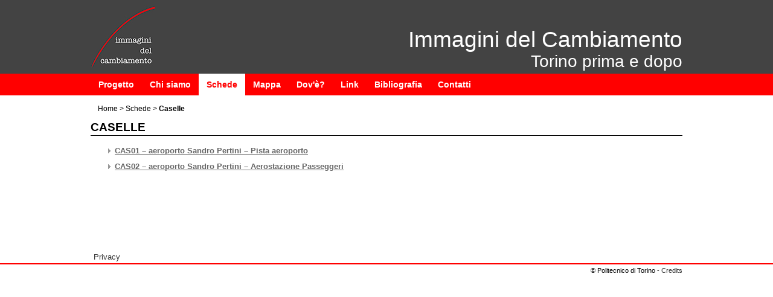

--- FILE ---
content_type: text/html; charset=utf-8
request_url: http://www.immaginidelcambiamento.it/schede/caselle
body_size: 1579
content:
			
								
																																								
											<!DOCTYPE html PUBLIC "-//W3C//DTD XHTML 1.0 Strict//EN" "http://www.w3.org/TR/xhtml1/DTD/xhtml1-strict.dtd">
	<html xmlns="http://www.w3.org/1999/xhtml" xml:lang="it-IT" lang="it-IT">
	<head>
			
<meta http-equiv="Content-Type" content="text/html; charset=utf-8" />
<meta http-equiv="Content-language" content="it-IT" />
																	
<meta name="author" content="" />
<meta name="copyright" content="Politecnico di Torino" />
<meta name="description" content="" />
<meta name="keywords" content="" />

	<meta http-equiv="X-UA-Compatible" content="IE=edge" />
	<meta name="MSSmartTagsPreventParsing" content="TRUE" />
	<meta name="generator" content="eZ publish" />

<title>			Immagini del Cambiamento -			Caselle
	</title>
<link rel="Shortcut icon" href="/design/polito_base2/images/favicon.ico" type="image/x-icon" />							<style type="text/css">
				@import url("/design/polito_base2/stylesheets/generico.css");
				@import url("/design/polito_base2/stylesheets/interna.css");
				@import url("/design/immaginicambiamento/stylesheets/custom.css?2021041301");
					</style>
						
<script src="/design/polito_base2/javascript/jquery/jquery.min.js" type="text/javascript"></script>
<script src="/design/polito_base2/javascript/ondomready.js" type="text/javascript"></script>
<script src="/design/polito_base2/javascript/js-detect.js" type="text/javascript"></script>
<script src="/design/polito_base2/javascript/node_modules/jquery-cookiebar/jquery.cookiebar.js" type="text/javascript"></script>			</head>

	<!--[if lt IE 7]><body class="no-js ie lt-ie10 lt-ie9 lt-ie8 lt-ie7"><![endif]-->
	<!--[if IE 7]><body class="no-js ie ie7 lt-ie10 lt-ie9 lt-ie8"><![endif]-->
	<!--[if IE 8]><body class="no-js ie ie8 lt-ie10 lt-ie9"><![endif]-->
	<!--[if IE 9]><body class="no-js ie ie9 lt-ie10"><![endif]-->
	<!--[if gt IE 9]><!--><body class="no-js"><!--<![endif]-->
		<div id="main" class="row">
				<div id="bandaTestata">
	<div id="header" class="row container">
		<div id="banner" class="span10">
																			<div class="span3 pull-left" id="logo">
														<img src="/design/immaginicambiamento/images/logo.jpg" width="107" height="107" alt="Immagini del Cambiamento" />
													</div>
						<div class="span7 pull-right" id="titolo_wrapper">
				<div id="titolo_position">
					<a href="/" title="Immagini del Cambiamento - Home">
																<span id="titolo_pagina_0">Immagini del Cambiamento</span><br /><span id="titolo_pagina_1">Torino prima e dopo</span><br />										</a>				</div>
			</div>
		</div>
	</div>
</div>
		<div class="headerdiv ">
					<div class="row">
				<div class="MenuTop" >
																																																																				
														<ul id="MenuTop">
																																				<li id="MenuTop_item_0_0">
																				
							<a href="/progetto">Progetto</a>																																								</li>
																			<li id="MenuTop_item_0_1">
											
							<a href="/chi_siamo">Chi siamo</a>																																								</li>
																			<li id="MenuTop_item_0_2">
											
																							<a href="/schede" class="active">Schede</a>																																								</li>
																			<li id="MenuTop_item_0_3">
											
							<a href="/mappa">Mappa</a>																																								</li>
																			<li id="MenuTop_item_0_4">
											
							<a href="/dov_e">Dov'è?</a>																																								</li>
																			<li id="MenuTop_item_0_5">
											
							<a href="/link">Link</a>																																								</li>
																			<li id="MenuTop_item_0_6">
											
							<a href="/bibliografia">Bibliografia</a>																																								</li>
																			<li id="MenuTop_item_0_7">
											
							<a href="/contatti">Contatti</a>																									</li>
								</ul>
	
				
				</div>
			</div>
			</div>

		<div id="container" class="container">
														<div class="row span10">
				<div id="nav" class="row">
											<div class="hidden">Dove sei:</div>
				<div class="breadcrumb"><a href="/">Home</a>
																																																																																																																																																																																							&gt; <a href="/schede">Schede</a>
																																																																																																						&gt; <strong>Caselle</strong>
																						</div>
				
				</div>
			</div>
													<div id="coldx" class="span10"> 
				<div id="corpo">
									<h1>Caselle</h1>	
<ul>

<li><a href="http://imgdc.polito.it/schede/CAS01.html" rel="_blank">CAS01 – aeroporto Sandro Pertini – Pista aeroporto</a></li>

<li><a href="http://imgdc.polito.it/schede/CAS02.html" rel="_blank">CAS02 – aeroporto Sandro Pertini – Aerostazione Passeggeri</a></li>

</ul>
																																													
				
										</div>
		</div>
		<div class="clearboth"></div>
		</div>
		<div id="footer" class="span10">
													<ul class="links"><li>
																																																																																																		<a href="/privacy">Privacy</a>				</li></ul>
								</div>
		<div id="footerDivider"><div class="container row"><div class="span10"></div></div></div>
		<div id="footerBottom" class="container row">
		<div id="footerData" class="row span10">
			<div class="span5 pull-right">
				<div id="copy">
				&copy; Politecnico di Torino
																																	- <a href="/credits">Credits</a>
																			</div>
					</div>
		</div>
	</div>
</div>
	
</body>
</html>					
	

--- FILE ---
content_type: text/css
request_url: http://www.immaginidelcambiamento.it/design/polito_base2/stylesheets/generico.css
body_size: 4692
content:
/*
 * 	10pt = 13.328125px
 * 	11pt = 14.660938px
 */
html {
  font-size: 100%;
  -webkit-text-size-adjust: 100%;
  -ms-text-size-adjust: 100%;
}

body{
  font-size:15px;
/*  font-size:11pt;*/
  padding:0px;
  font-family:Arial;
  margin: 0;
  line-height:20px;
  background-color:#ffffff;
  
}

img{
  border:0px;
}

abbr{
	outline:none;
	border:none;
}

a{
	text-decoration:none;
/*	outline:none;*/
}

a:hover{
	text-decoration:underline;
}
a:focus, input[type=image]:focus{
	outline-width: 2px;
	outline-style: solid;
	outline-color: #dd8822;
	outline-offset:0px;
	}

input#cerca
 {
  display: inline-block;
  height: 20px;
  padding: 4px 6px;
  margin-bottom: 9px;
  font-size: 12px;
  line-height: 20px;
  color: #555555;
  -webkit-border-radius: 3px;
  -moz-border-radius: 3px;
  border-radius: 3px;
}

input#cerca {
  background-color: #ffffff;
  border: 1px solid #cccccc;
  -webkit-box-shadow: inset 0 1px 1px rgba(0, 0, 0, 0.075);
  -moz-box-shadow: inset 0 1px 1px rgba(0, 0, 0, 0.075);
  box-shadow: inset 0 1px 1px rgba(0, 0, 0, 0.075);
  -webkit-transition: border linear .2s, box-shadow linear .2s;
  -moz-transition: border linear .2s, box-shadow linear .2s;
  -o-transition: border linear .2s, box-shadow linear .2s;
  transition: border linear .2s, box-shadow linear .2s;
}

input#cerca:focus {
  border-color: rgba(82, 168, 236, 0.8);
  outline: 0;
  outline: thin dotted \9;
  /* IE6-9 */

  -webkit-box-shadow: inset 0 1px 1px rgba(0, 0, 0, 0.075), 0 0 8px rgba(82, 168, 236, 0.6);
  -moz-box-shadow: inset 0 1px 1px rgba(0, 0, 0, 0.075), 0 0 8px rgba(82, 168, 236, 0.6);
  box-shadow: inset 0 1px 1px rgba(0, 0, 0, 0.075), 0 0 8px rgba(82, 168, 236, 0.6);
}

.input-append input {
  position: relative;
  margin-bottom: 0;
  *margin-left: 0;
  /*font-size: 12px;*/
  vertical-align: top;
  -webkit-border-radius: 0 3px 3px 0;
  -moz-border-radius: 0 3px 3px 0;
  border-radius: 0 3px 3px 0;
}
.input-append input:focus {
  z-index: 2;
}

.input-append{
  margin-bottom: 5px;
  font-size: 0;
  white-space: nowrap;
}

.span10 {
  width: 980px;
}
.span9 {
  width: 882px;
}
.span8 {
  width: 784px;
}
.span7 {
  width: 686px;
}
.span6 {
  width: 588px;
}
.span5 {
  width: 490px;
}
.span4 {
  width: 392px;
}
.span3 {
  width: 294px;
}
.span2 {
  width: 196px;
}
.span1 {
  width: 98px;
}
.offset10 {
  margin-left: 980px;
}
.offset9 {
  margin-left: 882px;
}
.offset8 {
  margin-left: 784px;
}
.offset7 {
  margin-left: 686px;
}
.offset6 {
  margin-left: 588px;
}
.offset5 {
  margin-left: 490px;
}
.offset4 {
  margin-left: 392px;
}
.offset3 {
  margin-left: 294px;
}
.offset2 {
  margin-left: 196px;
}
.offset1 {
  margin-left: 98px;
}
.row {
  margin-left: 0px;
  *zoom: 1;
}
.row:before,
.row:after {
  display: table;
  content: "";
  line-height: 0;
}
.row:after {
  clear: both;
}
[class*="span"] {
  float: left;
  min-height: 1px;
  margin-left: 0px;
}

.pull-right {
  float: right;
}
.pull-left {
  float: left;
}

.btn {
display: inline-block;
padding: 4px 14px;
margin-bottom: 0;
font-size: 14px;
line-height: 20px;
text-align: center;
vertical-align: middle;
cursor: pointer;
color: #333;
border: 1px solid #003576;
}

.btn:hover,
.btn:active,
.btn.active,
.btn.disabled,
.btn[disabled] {
  color: #333333;
  background-color: #e6e6e6;
  *background-color: #d9d9d9;
}
.btn:active,
.btn.active {
  background-color: #cccccc;
}
.btn:first-child {
  *margin-left: 0;
}
.btn:hover {
  color: #333333;
  text-decoration: none;
  background-color: #e6e6e6;
  *background-color: #d9d9d9;
  /* Buttons in IE7 don't get borders, so darken on hover */
  background-position: 0 -15px;
  -webkit-transition: background-position 0.1s linear;
  -moz-transition: background-position 0.1s linear;
  -o-transition: background-position 0.1s linear;
  transition: background-position 0.1s linear;
}
.btn:focus {
  outline: thin dotted #333;
  outline: 5px auto -webkit-focus-ring-color;
  outline-offset: -2px;
}
.btn.active,
.btn:active {
  background-color: #e6e6e6;
  background-color: #d9d9d9 \9;
  background-image: none;
  outline: 0;
  -webkit-box-shadow: inset 0 2px 4px rgba(0, 0, 0, 0.15), 0 1px 2px rgba(0, 0, 0, 0.05);
  -moz-box-shadow: inset 0 2px 4px rgba(0, 0, 0, 0.15), 0 1px 2px rgba(0, 0, 0, 0.05);
  box-shadow: inset 0 2px 4px rgba(0, 0, 0, 0.15), 0 1px 2px rgba(0, 0, 0, 0.05);
}

.container,
.navbar-static-top .container,
.navbar-fixed-top .container,
.navbar-fixed-bottom .container {
  width: 980px;
}
.container {
  margin-right: auto;
  margin-left: auto;
  *zoom: 1;
}
.container:before,
.container:after {
  display: table;
  content: "";
  line-height: 0;
}
.container:after {
  clear: both;
}
.nav {
  margin-left: 0;
  margin-bottom: 20px;
  list-style: none;
}
.nav > li > a, .nav > li > span {
  display: block;
}
.nav > li > a:hover {
  text-decoration: none;
  background-color: #eeeeee;
}
.navbar .nav.pull-right {
  float: right;
  margin-right: 0;
}
.navbar .nav > li {
  float: left;
}
.navbar .nav > li > a {
  float: none;
  padding: 10px 15px 10px;
  color: #777777;
  text-decoration: none;
  text-shadow: 0 1px 0 #ffffff;
}
.navbar .nav .dropdown-toggle .caret {
  margin-top: 8px;
}
.navbar .nav > li > a:focus,
.navbar .nav > li > a:hover {
  background-color: transparent;
  color: #333333;
  text-decoration: none;
}
.navbar .nav > .active > a,
.navbar .nav > .active > a:hover,
.navbar .nav > .active > a:focus {
  color: #555555;
  text-decoration: none;
  background-color: #e5e5e5;
  -webkit-box-shadow: inset 0 3px 8px rgba(0, 0, 0, 0.125);
  -moz-box-shadow: inset 0 3px 8px rgba(0, 0, 0, 0.125);
  box-shadow: inset 0 3px 8px rgba(0, 0, 0, 0.125);
}
.navbar .nav > li > .dropdown-menu:before {
  content: '';
  display: inline-block;
  border-left: 7px solid transparent;
  border-right: 7px solid transparent;
  border-bottom: 7px solid #ccc;
  border-bottom-color: rgba(0, 0, 0, 0.2);
  position: absolute;
  top: -7px;
  left: 9px;
}
.navbar .nav > li > .dropdown-menu:after {
  content: '';
  display: inline-block;
  border-left: 6px solid transparent;
  border-right: 6px solid transparent;
  border-bottom: 6px solid #ffffff;
  position: absolute;
  top: -6px;
  left: 10px;
}
.navbar-fixed-bottom .nav > li > .dropdown-menu:before {
  border-top: 7px solid #ccc;
  border-top-color: rgba(0, 0, 0, 0.2);
  border-bottom: 0;
  bottom: -7px;
  top: auto;
}
.navbar-fixed-bottom .nav > li > .dropdown-menu:after {
  border-top: 6px solid #ffffff;
  border-bottom: 0;
  bottom: -6px;
  top: auto;
}
.navbar .nav li.dropdown.open > .dropdown-toggle,
.navbar .nav li.dropdown.active > .dropdown-toggle,
.navbar .nav li.dropdown.open.active > .dropdown-toggle {
  background-color: #e5e5e5;
  color: #555555;
}
.navbar .nav li.dropdown > .dropdown-toggle .caret {
  border-top-color: #777777;
  border-bottom-color: #777777;
}
.navbar .nav li.dropdown.open > .dropdown-toggle .caret,
.navbar .nav li.dropdown.active > .dropdown-toggle .caret,
.navbar .nav li.dropdown.open.active > .dropdown-toggle .caret {
  border-top-color: #555555;
  border-bottom-color: #555555;
}
.navbar .pull-right > li > .dropdown-menu,
.navbar .nav > li > .dropdown-menu.pull-right {
  left: auto;
  right: 0;
}
.navbar .pull-right > li > .dropdown-menu:before,
.navbar .nav > li > .dropdown-menu.pull-right:before {
  left: auto;
  right: 12px;
}
.navbar .pull-right > li > .dropdown-menu:after,
.navbar .nav > li > .dropdown-menu.pull-right:after {
  left: auto;
  right: 13px;
}

.navbar .container {
  width: auto;
  height:28px
}
.nav-collapse.collapse {
  height: auto;
}
.navbar .divider-vertical {
  height: 25px;
  margin: 0 9px;
  border-left: 1px solid #f2f2f2;
  border-right: 1px solid #ffffff;
}
.navbar .btn,
.navbar .btn-group {
  margin-top: 5px;
}
.navbar .btn-group .btn,
.navbar .input-prepend .btn,
.navbar .input-append .btn {
  margin-top: 0;
}
.dropdown-toggle {
  *margin-bottom: -3px;
}
.dropdown-toggle:active,
.open .dropdown-toggle {
  outline: 0;
}
.caret {
  display: inline-block;
  width: 0;
  height: 0;
  vertical-align: top;
  border-top: 4px solid #000000;
  border-right: 4px solid transparent;
  border-left: 4px solid transparent;
  content: "";
}
.dropdown .caret {
  margin-top: 8px;
  margin-left: 2px;
}
.dropdown-menu {
  position: absolute;
  top:100%;
  left: 0;
  z-index: 1000;
  display: none;
  float: left;
  min-width: 160px;
  padding: 5px 0;
  margin: 2px 0 0;
  list-style: none;
  background-color: #ffffff;
  border: 1px solid #ccc;
  border: 1px solid rgba(0, 0, 0, 0.2);

}
.dropdown-menu.pull-right {
  right: 0;
  left: auto;
}
.dropdown-menu.pull-right {
  right: 0;
  left: auto;
}
.dropdown-menu .divider {
  *width: 100%;
  height: 1px;
  margin: 9px 1px;
  *margin: -5px 0 5px;
  overflow: hidden;
  background-color: #e5e5e5;
  border-bottom: 1px solid #ffffff;
}
.dropdown-menu a {
  display: block;
  padding: 3px 20px;
  clear: both;
  font-weight: normal;
  line-height: 20px;
  color: #333333;
  white-space: nowrap;
}
.dropdown-menu li > a:hover,
.dropdown-menu li > a:focus,
.dropdown-submenu:hover > a {
  text-decoration: none;
  color: #ffffff;
  background-color: #0088cc;
  background-color: #0081c2;
  background-image: -moz-linear-gradient(top, #0088cc, #0077b3);
  background-image: -webkit-gradient(linear, 0 0, 0 100%, from(#0088cc), to(#0077b3));
  background-image: -webkit-linear-gradient(top, #0088cc, #0077b3);
  background-image: -o-linear-gradient(top, #0088cc, #0077b3);
  background-image: linear-gradient(to bottom, #0088cc, #0077b3);
  background-repeat: repeat-x;
  filter: progid:DXImageTransform.Microsoft.gradient(startColorstr='#ff0088cc', endColorstr='#ff0077b3', GradientType=0);
}
.dropdown-menu .active > a,
.dropdown-menu .active > a:hover {
  color: #ffffff;
  text-decoration: none;
  outline: 0;
  background-color: #0088cc;
  background-color: #0081c2;
  background-image: -moz-linear-gradient(top, #0088cc, #0077b3);
  background-image: -webkit-gradient(linear, 0 0, 0 100%, from(#0088cc), to(#0077b3));
  background-image: -webkit-linear-gradient(top, #0088cc, #0077b3);
  background-image: -o-linear-gradient(top, #0088cc, #0077b3);
  background-image: linear-gradient(to bottom, #0088cc, #0077b3);
  background-repeat: repeat-x;
  filter: progid:DXImageTransform.Microsoft.gradient(startColorstr='#ff0088cc', endColorstr='#ff0077b3', GradientType=0);
}
.dropdown-menu .disabled > a,
.dropdown-menu .disabled > a:hover {
  color: #999999;
}
.dropdown-menu .disabled > a:hover {
  text-decoration: none;
  background-color: transparent;
  cursor: default;
}
.dropdown {
  position: relative;
}
.dropdown-toggle {
  *margin-bottom: -3px;
}

#skip,
.skip,
.hidden{
	font-size:120%;
	position:fixed;
	z-index:9999;
	left:-999em;
	top:0;
	width:100%;
	padding:0px;
	margin:0;
	text-align:center;
}

ul.skip, ul#skip{
		list-style:outside none;
}
#skip li,
.skip li {
	list-style-type:none;
}
#skip a,
a.skip,
.skip a,
label.skip {
	position:absolute;
	left:-999em;
	overflow:hidden;
	top:0;
}
label.skip {
	width:0;
	height:0;
}

#skip a:focus, #skip a:active,
a.skip:focus, a.skip:active,
.skip a:focus, .skip a:active
{
	text-align:center;
	position:absolute;
	left:999em;
	width:100%;
	height:1em;
	padding:0.6em 0;
	line-height:1em;
	font-weight:bold;
	text-decoration:none;
	color:#fff;
	background:#333;
	background:-moz-linear-gradient(top, #333 0%, #2b2b2b 100%);
	background:-webkit-gradient(linear, left top, left bottom, color-stop(0%, #333), color-stop(100%, #2b2b2b));
	background:-webkit-linear-gradient(top, #333 0%, #2b2b2b 100%);
	background:-o-linear-gradient(top, #333 0%, #2b2b2b 100%);
	background:-ms-linear-gradient(top, #333 0%, #2b2b2b 100%);
	background:linear-gradient(top, #333 0%, #2b2b2b 100%);
}

#container{
	margin:auto;
	text-align:left;
}

#bandaTestata{
	background-color:#003576;
	width:100%;
	margin:0px;
	padding:0px;
	border:0px;
	font-size:11pt;
	font-family:Arial;
}

#header{
	background-color:#003576;
	height:122px;
	font-size:11pt;
	font-family:Arial;
}

#banner{
	height:116px;
/* 	height:7.9122em; */
	padding:0px;
	border:0px;
	margin:0px;
	font-size:11pt;
	font-family:Arial;
	}
	
#logo{
	padding-top:8px;
/* 	padding-top:0.5454em; */
	color:#fff;
}

#titolo_wrapper {
	position:relative;
	clear:none;
	float:right;
	height:116px;
}

#titolo_position {
	color: #fff;
	position: absolute;
	bottom:0;
	right:0;
	text-align:right;
	/*padding-right:10px;*/
}

#titolo_position h1 {
	font-size:100%;
	font-weight:normal;
	margin:0px;
}

#titolo_position a, #titolo_position a:link, #titolo_position a:visited{
	color: #fff;
	text-align:right;
}

#titolo_pagina_0{
	line-height:1.2em;
	font-size:250%;
	color: #fff;
}

#titolo_pagina_1, #titolo_pagina_2, #titolo_pagina_3, #titolo_pagina_4 {
	line-height:1em;
	font-size: 190%;
	color: #fff;
}

.headerdiv{
	width:100%;
	float:left;
	clear:both;
	margin:0px;
}
.headerdiv.home{
	margin-bottom:24px;
}

#banda_colorata{
	height: 10px;
	background-color: #6f88a9;
}

#tool{
	display:block;
	height:28px;
	background-color:#eee;
	color:#003576;
}

#tool .navbar { 
	height:28px;
	font-size:13px;
}

#tool .navbar ul li a, #tool .navbar ul li ul li a { 
	color:#003576;
}

#tool .navbar ul li:hover > a, #tool .navbar ul li:active > a{
	text-decoration:underline;
}

#tool .navbar ul li ul{
	background-color:#fff;
}

#tool .navbar ul li ul li a:hover { 
	text-decoration:underline;
	background-color: #eeeeee;
	color:#003576;
}

#tool .nav-collapse{
	width:980px;
	margin-left:auto;
	margin-right:auto;
}

#tool .nav-collapse > .pull-right > div.pull-left {
margin:0 0px 0 14px;
}

#tool .nav-collapse > div {
	height:28px;
}
#tool .navbar li.langs span.active
{
	font-weight:bold;
}

.dropdown-menu {
	border-radius:0px;
	margin-top:3px;
}

.dropdown-menu li > a:hover, .dropdown-menu li > a:focus, .dropdown-submenu:hover > a {
	background-image:none;
}

#tool .navbar .divider-vertical{ 
	border:0px;
	margin-left:0px;
	margin-right:0px;
}
#tool .navbar .divider-vertical span.divider-large{ 
	display:block;
	width:14px;
}
#tool .navbar .navbar-inner ul.nav li.divider-vertical{
	padding-top:3px;
}

/*.btn {
  background-color: #003576;
  background-image: -moz-linear-gradient(top, #003576, #003576);
  background-image: -webkit-gradient(linear, 0 0, 0 100%, from(#003576), to(#003576));
  background-image: -webkit-linear-gradient(top, #003576, #003576);
  background-image: -o-linear-gradient(top, #003576, #003576);
  background-image: linear-gradient(to bottom, #003576, #003576);
  background-repeat: repeat-x;
  border: 1px solid #003576;
}

.btn:hover,
.btn:active,
.btn.active,
.btn.disabled,
.btn[disabled] {
  color: #333333;
  background-color: #003576;
  *background-color: #003576;
}*/

#tool .navbar #btnsearch, #tool .navbar #btnsearchrubrica{
	padding:0px; 
	margin-top:3px; 
	padding-left:3px;
	padding-right:3px;
    -webkit-border-radius: 0px;
	-moz-border-radius: 0px;
	border-radius: 0px;
	height: 20px;
	margin-left: 1px;
	background-color: #003576;
}

#tool ul.nav { 
	padding:0px;
	margin:0px;
	height:28px;
}

#tool ul.nav li a.dropdown-toggle, #tool ul.nav li span.dropdown-toggle { 
	padding-left:6px;
	padding-right:6px;
}

#tool .navbar .navbar-inner ul.nav li a.dropdown-toggle, #tool .navbar .navbar-inner ul.nav li span.dropdown-toggle{
	padding:0px;
	margin:0px;
	padding-top:4px;
	padding-left:6px;
	padding-right:6px;
	margin-top:1px;
}

#tool #search input{
	padding:0px;
	margin-top:3px;
	-webkit-border-radius: 0px;
	-moz-border-radius: 0px;
	border-radius: 0px;
	color:#fff;
}

#tool #search input#cerca{
color:#000;
}

#tool #search input#cerca.empty {
	color:#888;
}

.navbar-inner{
	border:0px;
	padding-left:0px;
	padding-right:5px;
	box-shadow:none;
	height:28px;
	min-height:28px;
	background-color:#eee;
}

/***** lang ***/
.nav > li > span.disabled, .nav > li > span.disabled:hover{
	color:#999 ;
	text-decoration:none !important;
 }

 li#login img{
	margin-top:0px;
	float:left;
	margin-right:4px;
}

li#login a:hover{
	text-decoration:underline;
}

#main {
	font-size:11pt;
	font-family:Arial;
}

#main #login {
	padding-left:1px;
	vertical-align:top;
}

#main #login > a{
 	display:block;
 	float:left;
	vertical-align:top;
}

#main #cerca{
	text-shadow:none;
	-webkit-text-shadow:none;
	-moz-text-shadow:none;
	-o-text-shadow:none;
	width: 145px;
	line-height: 20px;
	height: 20px;
}
#main div.input-append{
	padding:0px;
	margin:0px;
}
#search_form{
	padding:0px;
	margin:0px;
}

.navbar-inner {
	background-image:none;
	border-radius:0px;
	-moz-border-radius:0px;
	-webkit-border-radius:0px;
	-o-border-radius:0px;
}

/*#search_form{
	padding:0px;
	margin:0px;
 	margin-bottom: 20px; 
}*/

#search_form fieldset{
	height:28px;
}

 #tool ul.pull-left li{
  margin-right:10px;
  margin-top:0px;
  line-height: 10px;
}

 #tool ul.pull-left li span{
  float:left;
  width:12px;
  height:12px;
  margin-right:2px; 
  margin-top:8px;
}

.navbar-inner {
	background-image:none;
	border-radius:0px;
	-moz-border-radius:0px;
	-webkit-border-radius:0px;
	-o-border-radius:0px;
}

#search_form{
	padding:0px;
	margin:0px;
/* 	margin-bottom:20px; */
}

.clearboth,.chiusura{
	display:block;
	clear:both;
}

/************/
/* FOOTER   */
/************/

.clearboth{
	display:block;
	clear:both;
}

#footer{
	margin-top:10px;
	margin-left:auto;
	margin-right:auto;
	float:none;
	display:table;
}

#footer ul.links{
	list-style-type:none;
	margin:0px;
/*	margin-top:10px;*/
	padding:0px;
	color:#333;
	margin-left:-5px;
	display:table-cell;
	vertical-align:bottom;
}

#footer ul.links a{
	padding:5px;
	font-size:90%;
	font-weight:normal;
	color:#333;
}

#footer ul.links li,  #footer ul#social li{
	color:#333;
	float:left;
}

#footer ul#social{
	list-style-type:none;
	margin:0px;
	padding:0px;
	display:table-cell;
	vertical-align:bottom;
}

#footer ul#social li{
	margin-left:3px;
}

#footerDivider{
	height:2px;
	background-color:#003576;
	width:100%;
	margin:auto;
	padding:0px;
	border:0px;
	display:block;
	clear:both;
}
#footerDivider div div, #footerDivider div{
	display:block;
	height:2px;
	margin:auto;
	padding:0px;
	border:0px;
	height:2px;
	background-color:#003576;
}

#footerData{
	font-size:11px; /*mettere in percentuale*/
	text-align:right;
}

.rss{
	float: right;
	font-size: 60%;
	color: #fff !important;
	margin-right: 5px;
	margin-top:2px;
} 

/************************************/
/* BARRA LOGIN + BREADCRUMBS */
/************************************/
.nobreadcrumb{
	display:block;
	float:left;
	clear:both;
	width:100%;
	height:44px;
	margin:0px;
	padding:0px;
}
#nav
{	
	clear:both;
	margin: 0px;
	font-size: 9pt;
	padding: 1.0em;
	color: #000;
}

#nav div 
{
	padding:0px;
	margin: 0px;
}

#nav a, #nav a:link, #nav a:visited, #nav a:focus 
{	
	margin: 0px;
	font-size: 100%;
	padding: 0px;
	text-decoration: none;
	color:#000;
}

#nav a:hover
{
	padding:  0px;
 	text-decoration: underline;
	margin: 0px;
	color: #000;
}

#nav strong
{	
	padding:  0px;
	margin: 0px;
	color: #000;
}

.spazio
{
	padding: 0px 0.3em 0px 0.3em;
	margin: 0px;
}

#nav div.position_table
{
	margin: 0px;
	padding:0px;
	display:table;
	width:100%;
}

#nav div.position_row
{
	display:table;
	width:100%;
	margin: 0px;
	padding:0px;
	}

*:first-child+html #nav div.position_td_left, *:first-child+html #nav div.position_td_right
{
	float: left !important;
}

#nav div.position_td_left, #nav div.position_td_right
{
	display:table-cell;
	float: none !important;
	float: left;
	margin:0;
	border:0;
	padding:0;
	width:auto;
    }

#nav div.position_td_left
{
	white-space: nowrap;
	padding-right: 0.2em;
}


fieldset {
	border:0px;
	margin:0px;
	padding:0px;
}

span.block{
  display:inline-block;
  clear:none;
  width:12px;
  height:12px;
  margin-right:2px; 
  margin-top:5px;
}

span.block.arancio{
  background-color:#ff7c11;
}

span.block.rosso{
  background-color:#cc0033;
}

span.block.viola{
  background-color:#96c;
}

span.block.azzurro{
  background-color:#39c;
}

span.block.verde{
  background-color:#2D8900;
}

span.block.giallo{
	background-color:#ffcc33;
}

span.block.blu{
	background-color:#003576;
}

img.icon{
	vertical-align:baseline;
	}
	
#copy a, #copy a:link, #copy a:visited{
	color:#333;
}

#coldx
{
/*	clear: right;*/
	width:778px;
	margin-bottom: 0.2em;
	float: left;
}

#coldx.addpadding{
	padding:0 0 0 5px;
}

#coldx.span10{
	width:980px
}
#coldx.span8{
	width:778px;
}

#colgallery{
	float:left;
	width:381px;
	padding-right:5px;
}

#colvideo{
	float:left;
	width:381px;
	padding-left:5px;
}

/* Stili per banner privacy */
#cookie-bar {background:#003576; height:auto; line-height:1.6em; color:#eee; text-align:center; padding:0.2em 0; display:none;}
#cookie-bar.fixed {position:fixed; top:0; left:0; width:100%;}
#cookie-bar.fixed.bottom {bottom:0; top:auto;}
#cookie-bar p {margin:0; padding:0;}
#cookie-bar a {text-decoration:underline;color:#eee;font-weight:bold;}
#cookie-bar a:visited {color:#eee;}
#cookie-bar .cb-enable {color:#000; background:#eee; display:inline-block; text-decoration:none; padding:0 1em; margin-left:0.5em;}
#cookie-bar .cb-enable:hover {background:#ccc;}
#cookie-bar .cb-enable:visited {color:#000;}
#cookie-bar .cb-disable {background:#990000;}
#cookie-bar .cb-disable:hover {background:#bb0000;}
#cookie-bar .cb-policy {background:#eee;}
#cookie-bar .cb-policy:hover {background:#ccc;}



--- FILE ---
content_type: text/css
request_url: http://www.immaginidelcambiamento.it/design/immaginicambiamento/stylesheets/custom.css?2021041301
body_size: 575
content:
#header{
    /*background:url(../images/testata.jpg);
    background-repeat:no-repeat;*/
    background-color: #434343;
}

#bandaTestata {
    background-color: #434343;
}

#footerDivider div div, #footerDivider div {
    background-color: #ff0000;
}

#footerDivider {
    background-color: #ff0000;
}

div.MenuTop {
    background-color: #ff0000;
}

ul#MenuTop li a, ul#MenuTop li a:link, ul#MenuTop li a:visited {
    background-color: #ff0000;
}

ul#MenuTop li a:hover {
    color: #ff0000;
    background-color: #fff;
}

ul#MenuTop li a.active, ul#MenuTop li a.active:link, ul#MenuTop li a.active:visited, ul#MenuTop li a.active:hover {
    color: #ff0000;
    background-color: #fff;
}

#MenuColSX li a, #MenuColSX li a:link, #MenuColSX li a:visited {
    background-color: #eee;
    color: #434343;
}

#MenuColSX li a:hover {
    background-color: #434343;
    color: #eee;
}

#MenuColSX li a.active {
    background-color: #434343;
    color: #eee;
}

#MenuColSX li ul li a, #MenuColSX li ul li a:link, #MenuColSX li ul li a:visited
{	
	background-color: #eee;
	color: #434343;
}

#MenuColSX li ul li a:hover
{
	background-color: #434343;
	color:#fff;
}

#MenuColSX li ul li a:active
{
	background-color: #434343;
	color:#fff;
}

#MenuColSX li ul li a.active
{
	background-color: #434343;
	color:#fff;
}

/***************************/
/*******  HOME ************/
/*************************/

#loghi {
	padding: 2.5em 0;
	text-align: center;
}

#loghi .logo{
	padding: 1.5em 3em 1.5em 0;
}

#loghi .logo:last-child{
	padding-right: 0;
}

#home_presentazione {
	width: 969px;
	background-color: #fff;  
	float:left;
	padding:5px;
	margin: 30px 0px 0px;
	clear:both;
	font-size:110%;
	border-top: 2px solid #ff0000;
	border-bottom: 2px solid #f00;
}

#home_centro{
	padding: 5px;
	margin-bottom: 30px;
}




/*********************************/
/*         COOKIE BAR           */
/*******************************/

#cookie-bar {
	background:#434343;
	color:#fff;
}

#cookie-bar a, #cookie-bar a:visited {
	color:#fff;
}

--- FILE ---
content_type: text/javascript
request_url: http://www.immaginidelcambiamento.it/design/polito_base2/javascript/js-detect.js
body_size: 996
content:
if(window.jQuery ){
	jQuery(document).on('ready', function(){
		jQuery( 'body' ).removeClass( 'no-js' );
		if(jQuery('#contentdx').length != 0 && jQuery('#floatspace').length != 0){
			jQuery('#contentdx').css('display','block');
			floatTop = jQuery('#floatspace').offset().top;
			floatTop = jQuery('#floatspace').offset().top;
			if( floatTop != 0){
				jQuery('#contentdx').offset( { top: floatTop } );
				}
			jQuery('#floatspace').height( jQuery('#contentdx').height() );
			jQuery('#contentdx img').one( 'load', function(){
				jQuery('#floatspace').height( jQuery('#contentdx').height() );
				}).each(function(){
					if(this.complete){
						jQuery(this).load();
						}
				});
				
			}
		});

}
else if(typeof onDomReady != 'undefined'){
	var allImages = document.getElementsByTagName('img');
	var imagesLoaded = 0;
	function getStyle(el,styleProp)
	{
		var y = 'auto';
		var x = document.getElementById(el);
		if (x.currentStyle)
			var y = x.currentStyle[styleProp];
		else if (window.getComputedStyle)
			var y = document.defaultView.getComputedStyle(x,null).getPropertyValue(styleProp);
		if( y == 0 || y == 'auto'){
			if(styleProp == 'height')
				var y = parseInt(x.offsetHeight) +'px';
			else if(styleProp == 'width')
				var y = parseInt(x.offsetWidth) +'px';
			else if(styleProp == 'top')
				var y = parseInt(x.offsetTop) +'px';
			else if(styleProp == 'left')
				var y = parseInt(x.offsetLeft) +'px';
			}
		return y;
	}
	function fixContentDX(){
		if(document.getElementById('contentdx') && document.getElementById('floatspace')){
			document.getElementById('contentdx').style.display = 'block';
			floatHeight = getStyle( 'contentdx', 'height' );
			floatTop = parseInt(document.getElementById('floatspace').offsetTop) +'px';
			document.getElementById('contentdx').style.display = 'none';
			document.getElementById('floatspace').style.height = floatHeight;
			document.getElementById('contentdx').style.top = floatTop;
			document.getElementById('contentdx').style.display = 'block';
			}
		}
	onDomReady(function () {
		document.getElementsByTagName('body')[0].className=document.getElementsByTagName('body')[0].className.replace(/\bno-js\b/,'');
		if(document.getElementById('contentdx') && document.getElementById('floatspace')){
			if(document.getElementById('newsheaders')){
				if(document.getElementById('colsx')){
					document.getElementById('newsheaders').className=document.getElementById('newsheaders').className+(document.getElementById('newsheaders').className==''?'':' ')+'span6';
					}
				else{
					document.getElementById('newsheaders').className=document.getElementById('newsheaders').className+(document.getElementById('newsheaders').className==''?'':' ')+'span8';
					}
				}
			document.getElementById('contentdx').style.display = 'block';
			floatTop = parseInt(document.getElementById('floatspace').offsetTop) +'px';
			floatTop = parseInt(document.getElementById('floatspace').offsetTop) +'px';
			if( floatTop != '0px'){
				document.getElementById('contentdx').style.top = floatTop;
				}
			floatHeight = getStyle( 'contentdx', 'height' );
			if(floatHeight != '0px'){
				document.getElementById('floatspace').style.height = floatHeight;
				}
			document.getElementById('contentdx').style.top = floatTop;
			for( var img = 0 ; img < allImages.length ; img++ ){
				if( allImages[img].parentNode ){
					var parent = allImages[img].parentNode;
					if(parent){
						do{
							if(parent.id == 'contentdx'){
								if( allImages[ img ].complete ){
									fixContentDX();
									}
								else{
									allImages[ img ].onload=function(){
										fixContentDX();
										return true;
										}
									}
								break;
								}
								parent=parent.parentNode;
							} while( parent && parent.tagName.toLowerCase() != 'body' )
						}
					}
				}
			}
		});
	}